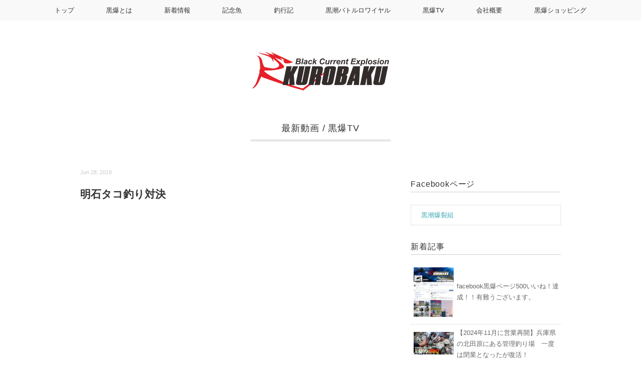

--- FILE ---
content_type: text/html; charset=UTF-8
request_url: http://www.kurobaku.com/%E6%98%8E%E7%9F%B3%E3%82%BF%E3%82%B3%E9%87%A3%E3%82%8A%E5%AF%BE%E6%B1%BA/
body_size: 8537
content:
<!DOCTYPE html>
<html lang="ja">
<head>
<title>明石タコ釣り対決 - 黒潮爆裂組-KUROBAKU</title>
<meta charset="utf-8">
<meta name="viewport" content="width=device-width, initial-scale=1.0">
<link rel="stylesheet" href="http://www.kurobaku.com/wp-content/themes/mdm/responsive.css" type="text/css" media="screen, print" />
<link rel="stylesheet" href="http://www.kurobaku.com/wp-content/themes/mdm/style.css" type="text/css" media="screen, print" />
<link rel="alternate" type="application/atom+xml" title="黒潮爆裂組-KUROBAKU Atom Feed" href="http://www.kurobaku.com/feed/atom/" />
<link rel="alternate" type="application/rss+xml" title="黒潮爆裂組-KUROBAKU RSS Feed" href="http://www.kurobaku.com/feed/" />
<!--[if lt IE 9]>
<script src="http://html5shiv.googlecode.com/svn/trunk/html5.js"></script>
<![endif]-->
<meta name='robots' content='max-image-preview:large' />
<link rel='dns-prefetch' href='//ajax.googleapis.com' />
<link rel='dns-prefetch' href='//s.w.org' />
		<script type="text/javascript">
			window._wpemojiSettings = {"baseUrl":"https:\/\/s.w.org\/images\/core\/emoji\/13.0.1\/72x72\/","ext":".png","svgUrl":"https:\/\/s.w.org\/images\/core\/emoji\/13.0.1\/svg\/","svgExt":".svg","source":{"concatemoji":"http:\/\/www.kurobaku.com\/wp-includes\/js\/wp-emoji-release.min.js?ver=5.7.14"}};
			!function(e,a,t){var n,r,o,i=a.createElement("canvas"),p=i.getContext&&i.getContext("2d");function s(e,t){var a=String.fromCharCode;p.clearRect(0,0,i.width,i.height),p.fillText(a.apply(this,e),0,0);e=i.toDataURL();return p.clearRect(0,0,i.width,i.height),p.fillText(a.apply(this,t),0,0),e===i.toDataURL()}function c(e){var t=a.createElement("script");t.src=e,t.defer=t.type="text/javascript",a.getElementsByTagName("head")[0].appendChild(t)}for(o=Array("flag","emoji"),t.supports={everything:!0,everythingExceptFlag:!0},r=0;r<o.length;r++)t.supports[o[r]]=function(e){if(!p||!p.fillText)return!1;switch(p.textBaseline="top",p.font="600 32px Arial",e){case"flag":return s([127987,65039,8205,9895,65039],[127987,65039,8203,9895,65039])?!1:!s([55356,56826,55356,56819],[55356,56826,8203,55356,56819])&&!s([55356,57332,56128,56423,56128,56418,56128,56421,56128,56430,56128,56423,56128,56447],[55356,57332,8203,56128,56423,8203,56128,56418,8203,56128,56421,8203,56128,56430,8203,56128,56423,8203,56128,56447]);case"emoji":return!s([55357,56424,8205,55356,57212],[55357,56424,8203,55356,57212])}return!1}(o[r]),t.supports.everything=t.supports.everything&&t.supports[o[r]],"flag"!==o[r]&&(t.supports.everythingExceptFlag=t.supports.everythingExceptFlag&&t.supports[o[r]]);t.supports.everythingExceptFlag=t.supports.everythingExceptFlag&&!t.supports.flag,t.DOMReady=!1,t.readyCallback=function(){t.DOMReady=!0},t.supports.everything||(n=function(){t.readyCallback()},a.addEventListener?(a.addEventListener("DOMContentLoaded",n,!1),e.addEventListener("load",n,!1)):(e.attachEvent("onload",n),a.attachEvent("onreadystatechange",function(){"complete"===a.readyState&&t.readyCallback()})),(n=t.source||{}).concatemoji?c(n.concatemoji):n.wpemoji&&n.twemoji&&(c(n.twemoji),c(n.wpemoji)))}(window,document,window._wpemojiSettings);
		</script>
		<style type="text/css">
img.wp-smiley,
img.emoji {
	display: inline !important;
	border: none !important;
	box-shadow: none !important;
	height: 1em !important;
	width: 1em !important;
	margin: 0 .07em !important;
	vertical-align: -0.1em !important;
	background: none !important;
	padding: 0 !important;
}
</style>
	<link rel='stylesheet' id='wp-block-library-css'  href='http://www.kurobaku.com/wp-includes/css/dist/block-library/style.min.css?ver=5.7.14' type='text/css' media='all' />
<link rel='stylesheet' id='contact-form-7-css'  href='http://www.kurobaku.com/wp-content/plugins/contact-form-7/includes/css/styles.css?ver=5.5.3' type='text/css' media='all' />
<script type='text/javascript' src='http://ajax.googleapis.com/ajax/libs/jquery/1.7.1/jquery.min.js?ver=1.7.1' id='jquery-js'></script>
<link rel="https://api.w.org/" href="http://www.kurobaku.com/wp-json/" /><link rel="alternate" type="application/json" href="http://www.kurobaku.com/wp-json/wp/v2/posts/5923" /><link rel='shortlink' href='http://www.kurobaku.com/?p=5923' />
<link rel="alternate" type="application/json+oembed" href="http://www.kurobaku.com/wp-json/oembed/1.0/embed?url=http%3A%2F%2Fwww.kurobaku.com%2F%25e6%2598%258e%25e7%259f%25b3%25e3%2582%25bf%25e3%2582%25b3%25e9%2587%25a3%25e3%2582%258a%25e5%25af%25be%25e6%25b1%25ba%2F" />
<link rel="alternate" type="text/xml+oembed" href="http://www.kurobaku.com/wp-json/oembed/1.0/embed?url=http%3A%2F%2Fwww.kurobaku.com%2F%25e6%2598%258e%25e7%259f%25b3%25e3%2582%25bf%25e3%2582%25b3%25e9%2587%25a3%25e3%2582%258a%25e5%25af%25be%25e6%25b1%25ba%2F&#038;format=xml" />
<link rel="shortcut icon" href="http://www.kurobaku.com/favicon.ico" /><script type="text/javascript" src="http://www.kurobaku.com/wp-content/themes/mdm/jquery/scrolltopcontrol.js"></script>
<script src="http://www.kurobaku.com/wp-content/themes/mdm/jquery/jquery.cycle2.js" type="text/javascript"></script>
<script src="http://www.kurobaku.com/wp-content/themes/mdm/jquery/jquery.cycle2.carousel.js" type="text/javascript"></script>
<script type="text/javascript">
 $().ready(function() {
   $(document).ready(
     function(){
     $("a img").hover(function(){
     $(this).fadeTo(200, 0.8);
     },function(){
     $(this).fadeTo(300, 1.0);
     });
   });
 });
</script>
</head>

<body class="post-template-default single single-post postid-5923 single-format-standard">

<!-- トップナビゲーション -->
<nav id="nav" class="main-navigation" role="navigation">
<div class="menu-topnav-container"><ul id="menu-topnav" class="nav-menu"><li id="menu-item-659" class="menu-item menu-item-type-custom menu-item-object-custom menu-item-659"><a href="/">トップ</a></li>
<li id="menu-item-3559" class="menu-item menu-item-type-post_type menu-item-object-page menu-item-has-children menu-item-3559"><a href="http://www.kurobaku.com/aboutkurobaku/">黒爆とは</a>
<ul class="sub-menu">
	<li id="menu-item-660" class="menu-item menu-item-type-taxonomy menu-item-object-category menu-item-660"><a href="http://www.kurobaku.com/category/staff/">男子チーム</a></li>
	<li id="menu-item-4672" class="menu-item menu-item-type-taxonomy menu-item-object-category menu-item-4672"><a href="http://www.kurobaku.com/category/kmg/">女子チーム</a></li>
	<li id="menu-item-871" class="menu-item menu-item-type-post_type menu-item-object-page menu-item-871"><a href="http://www.kurobaku.com/%e3%83%aa%e3%83%b3%e3%82%af/">リンク</a></li>
</ul>
</li>
<li id="menu-item-3627" class="menu-item menu-item-type-taxonomy menu-item-object-category current-post-ancestor menu-item-has-children menu-item-3627"><a href="http://www.kurobaku.com/category/new/">新着情報</a>
<ul class="sub-menu">
	<li id="menu-item-4606" class="menu-item menu-item-type-taxonomy menu-item-object-category menu-item-4606"><a href="http://www.kurobaku.com/category/new/%e3%81%8a%e7%9f%a5%e3%82%89%e3%81%9b/">お知らせ</a></li>
	<li id="menu-item-3628" class="menu-item menu-item-type-taxonomy menu-item-object-category menu-item-3628"><a href="http://www.kurobaku.com/category/new/newitem/">新商品情報</a></li>
	<li id="menu-item-3629" class="menu-item menu-item-type-taxonomy menu-item-object-category current-post-ancestor current-menu-parent current-post-parent menu-item-3629"><a href="http://www.kurobaku.com/category/new/newmovie/">最新動画</a></li>
</ul>
</li>
<li id="menu-item-3630" class="menu-item menu-item-type-taxonomy menu-item-object-category menu-item-3630"><a href="http://www.kurobaku.com/category/gallery/">記念魚</a></li>
<li id="menu-item-661" class="menu-item menu-item-type-taxonomy menu-item-object-category menu-item-661"><a href="http://www.kurobaku.com/category/blog/">釣行記</a></li>
<li id="menu-item-3640" class="menu-item menu-item-type-taxonomy menu-item-object-category menu-item-3640"><a href="http://www.kurobaku.com/category/battle/">黒潮バトルロワイヤル</a></li>
<li id="menu-item-5318" class="menu-item menu-item-type-taxonomy menu-item-object-category current-post-ancestor current-menu-parent current-post-parent menu-item-has-children menu-item-5318"><a href="http://www.kurobaku.com/category/new/kurobakutv/">黒爆TV</a>
<ul class="sub-menu">
	<li id="menu-item-3631" class="menu-item menu-item-type-custom menu-item-object-custom menu-item-3631"><a target="_blank" rel="noopener" href="https://www.youtube.com/user/kurobakuTV">YouTube 黒爆TV</a></li>
</ul>
</li>
<li id="menu-item-3560" class="menu-item menu-item-type-post_type menu-item-object-page menu-item-has-children menu-item-3560"><a href="http://www.kurobaku.com/company/">会社概要</a>
<ul class="sub-menu">
	<li id="menu-item-864" class="menu-item menu-item-type-post_type menu-item-object-page menu-item-864"><a href="http://www.kurobaku.com/%e3%81%8a%e5%95%8f%e3%81%84%e5%90%88%e3%82%8f%e3%81%9b/">お問い合わせ</a></li>
</ul>
</li>
<li id="menu-item-5269" class="menu-item menu-item-type-post_type menu-item-object-page menu-item-has-children menu-item-5269"><a href="http://www.kurobaku.com/%e9%bb%92%e7%88%86%e3%82%b7%e3%83%a7%e3%83%83%e3%83%94%e3%83%b3%e3%82%b0/">黒爆ショッピング</a>
<ul class="sub-menu">
	<li id="menu-item-969" class="menu-item menu-item-type-custom menu-item-object-custom menu-item-969"><a target="_blank" rel="noopener" href="http://www.kurobaku.com/shop/">ご購入ページへ</a></li>
</ul>
</li>
</ul></div></nav>
<!-- / トップナビゲーション -->
<div class="clear"></div>  

<!-- ヘッダー -->
<header id="header">

<!-- ヘッダー中身 -->    
<div class="header-inner">

<!-- ロゴ -->
<div class="logo">
<a href="http://www.kurobaku.com" title="黒潮爆裂組-KUROBAKU"><img src="http://www.kurobaku.com/wp-content/uploads/2015/10/kurobaku_logo.png" alt="黒潮爆裂組-KUROBAKU"/></a>
</div>
<!-- / ロゴ -->

</div>    
<!-- / ヘッダー中身 -->    

</header>
<!-- / ヘッダー -->  
<div class="clear"></div>
<!-- 全体warapper -->
<div class="wrapper">

<!-- メインwrap -->
<div id="main">

<!-- ページタイトル -->
<div class="pagetitle"><a href="http://www.kurobaku.com/category/new/newmovie/" rel="category tag">最新動画</a> / <a href="http://www.kurobaku.com/category/new/kurobakutv/" rel="category tag">黒爆TV</a></div>
<!-- / ページタイトル -->


<!-- コンテンツブロック -->
<div class="row">

<!-- 本文エリア -->
<article class="twothird">

<!-- 投稿 -->
<div class="blog-date">Jun 28, 2019</div>
<h1 class="blog-title">明石タコ釣り対決</h1>


<style>.embed-container { position: relative; padding-bottom: 56.25%; height: 0; overflow: hidden; max-width: 100%; } .embed-container iframe, .embed-container object, .embed-container embed { position: absolute; top: 0; left: 0; width: 100%; height: 100%; }</style>
<div class="embed-container">

<iframe loading="lazy" width="480" height="270" src="https://www.youtube.com/embed/X5gFN_T1V_k" frameborder="0" allow="accelerometer; autoplay; encrypted-media; gyroscope; picture-in-picture" allowfullscreen></iframe>

</div>
6月下旬、素鰤&#8217;s（素振り～ズ）が<br>
黒潮爆裂組にまたケンカを売ってきた!?<br>
&nbsp;<br>
このケンカを買い、明石でタコ釣り勝負を行いました<br>
&nbsp;<br>
海上はほぼ凪の中<br>
序盤はワカメラッシュに見舞われましたが<br>
中盤以降は船長のお陰でタコラッシュ！<br>
釣れまくってカメラが追いつきません(笑)<br>
&nbsp;<br>
気付けば合計20kg以上の釣果で折り返し！<br>
序盤は素鰤&#8217;s有利に見えたが、果たして…？<br>
&nbsp;<br>
今回はタコ釣りで有名な<br>
S丸（阪本丸）さんにお世話になりました


<!-- ウィジェットエリア（本文下の広告枠） -->
<div class="row widget-adspace">
<article>	
<div id="topbox">
</div>
</article>	
</div>
<!-- / ウィジェットエリア（本文下の広告枠） -->

<div id="blog-foot">Posted in <a href="http://www.kurobaku.com/category/new/newmovie/" rel="category tag">最新動画</a>, <a href="http://www.kurobaku.com/category/new/kurobakutv/" rel="category tag">黒爆TV</a> ｜ <span>Comments Closed</span>　</div>
<!-- / 投稿 -->



<!-- 関連記事 -->
<h3 class="similar-head">関連記事</h3>
<div class="similar">
<ul>
<li><table class="similar-text"><tr><th><a href="http://www.kurobaku.com/%e9%87%a3%e3%81%a3%e3%81%a6%e7%b7%a0%e3%82%81%e3%81%a6bbq/"><img width="1920" height="1080" src="http://www.kurobaku.com/wp-content/uploads/2020/02/9ccdc66a013a93859b10bf15c5300821.jpg" class="attachment-full size-full wp-post-image" alt="釣りたてBBQ" loading="lazy" srcset="http://www.kurobaku.com/wp-content/uploads/2020/02/9ccdc66a013a93859b10bf15c5300821.jpg 1920w, http://www.kurobaku.com/wp-content/uploads/2020/02/9ccdc66a013a93859b10bf15c5300821-600x338.jpg 600w, http://www.kurobaku.com/wp-content/uploads/2020/02/9ccdc66a013a93859b10bf15c5300821-300x169.jpg 300w, http://www.kurobaku.com/wp-content/uploads/2020/02/9ccdc66a013a93859b10bf15c5300821-768x432.jpg 768w, http://www.kurobaku.com/wp-content/uploads/2020/02/9ccdc66a013a93859b10bf15c5300821-1536x864.jpg 1536w" sizes="(max-width: 1920px) 100vw, 1920px" /></a></th>
<td><h4><a href="http://www.kurobaku.com/%e9%87%a3%e3%81%a3%e3%81%a6%e7%b7%a0%e3%82%81%e3%81%a6bbq/" title="釣って締めてBBQ"> 釣って締めてBBQ</a></h4></td></tr></table></li>
<li><table class="similar-text"><tr><th><a href="http://www.kurobaku.com/%e7%8b%99%e3%81%86%e3%81%af20kg%e3%82%aa%e3%83%bc%e3%83%90%e3%83%bc%ef%bc%81%e3%83%92%e3%83%a9%e3%83%9e%e3%82%b5%e3%82%ad%e3%83%a3%e3%82%b9%e3%83%86%e3%82%a3%e3%83%b3%e3%82%b0-%e3%80%90%e4%ba%94-3/"><img width="1920" height="1080" src="http://www.kurobaku.com/wp-content/uploads/2021/11/b8e986b111fe2ffd13a30e59d75a623d.jpg" class="attachment-full size-full wp-post-image" alt="狙うは20kgオーバー！ヒラマサキャスティング 【五島列島】 Part3のサムネイル" loading="lazy" srcset="http://www.kurobaku.com/wp-content/uploads/2021/11/b8e986b111fe2ffd13a30e59d75a623d.jpg 1920w, http://www.kurobaku.com/wp-content/uploads/2021/11/b8e986b111fe2ffd13a30e59d75a623d-600x338.jpg 600w, http://www.kurobaku.com/wp-content/uploads/2021/11/b8e986b111fe2ffd13a30e59d75a623d-300x169.jpg 300w, http://www.kurobaku.com/wp-content/uploads/2021/11/b8e986b111fe2ffd13a30e59d75a623d-768x432.jpg 768w, http://www.kurobaku.com/wp-content/uploads/2021/11/b8e986b111fe2ffd13a30e59d75a623d-1536x864.jpg 1536w" sizes="(max-width: 1920px) 100vw, 1920px" /></a></th>
<td><h4><a href="http://www.kurobaku.com/%e7%8b%99%e3%81%86%e3%81%af20kg%e3%82%aa%e3%83%bc%e3%83%90%e3%83%bc%ef%bc%81%e3%83%92%e3%83%a9%e3%83%9e%e3%82%b5%e3%82%ad%e3%83%a3%e3%82%b9%e3%83%86%e3%82%a3%e3%83%b3%e3%82%b0-%e3%80%90%e4%ba%94-3/" title="狙うは20kgオーバー！ヒラマサキャスティング 【五島列島】 Part3"> 狙うは20kgオーバー！ヒラマサキャスティング 【五島列島】 Part3</a></h4></td></tr></table></li>
<li><table class="similar-text"><tr><th><a href="http://www.kurobaku.com/%e5%a5%84%e7%be%8e%e5%a4%a7%e5%b3%b6-big-dipper-gt-%e3%82%ad%e3%83%a3%e3%82%b9%e3%83%86%e3%82%a3%e3%83%b3%e3%82%b0%e3%82%b2%e3%83%bc%e3%83%a0-part1/"><img width="1920" height="1080" src="http://www.kurobaku.com/wp-content/uploads/2018/03/a3fbf0ea92f77971e53115a595014b1c.jpg" class="attachment-full size-full wp-post-image" alt="奄美大島GT釣行Part1サムネイル" loading="lazy" srcset="http://www.kurobaku.com/wp-content/uploads/2018/03/a3fbf0ea92f77971e53115a595014b1c.jpg 1920w, http://www.kurobaku.com/wp-content/uploads/2018/03/a3fbf0ea92f77971e53115a595014b1c-600x338.jpg 600w, http://www.kurobaku.com/wp-content/uploads/2018/03/a3fbf0ea92f77971e53115a595014b1c-768x432.jpg 768w" sizes="(max-width: 1920px) 100vw, 1920px" /></a></th>
<td><h4><a href="http://www.kurobaku.com/%e5%a5%84%e7%be%8e%e5%a4%a7%e5%b3%b6-big-dipper-gt-%e3%82%ad%e3%83%a3%e3%82%b9%e3%83%86%e3%82%a3%e3%83%b3%e3%82%b0%e3%82%b2%e3%83%bc%e3%83%a0-part1/" title="奄美大島 BIG DIPPER GT（ロウニンアジ） キャスティングゲーム Part1"> 奄美大島 BIG DIPPER GT（ロウニンアジ） キャスティングゲーム Part1</a></h4></td></tr></table></li>
<li><table class="similar-text"><tr><th><a href="http://www.kurobaku.com/%e9%9d%92%e7%89%a9%e9%87%a3%e3%82%8a%e3%81%ab%e8%a1%8c%e3%81%a3%e3%81%9f%e3%82%89%e3%83%8a%e3%83%96%e3%83%a9%e3%81%8c%e9%ac%bc%e6%b2%b8%e3%81%8d%e3%81%a0%e3%81%a3%e3%81%9f%ef%bc%81/"><img width="1920" height="1080" src="http://www.kurobaku.com/wp-content/uploads/2020/11/14b6815e647e77c6ed7ca8d98bc9474f.jpg" class="attachment-full size-full wp-post-image" alt="青物釣りに行ったらナブラが鬼沸きのサムネイル" loading="lazy" srcset="http://www.kurobaku.com/wp-content/uploads/2020/11/14b6815e647e77c6ed7ca8d98bc9474f.jpg 1920w, http://www.kurobaku.com/wp-content/uploads/2020/11/14b6815e647e77c6ed7ca8d98bc9474f-600x338.jpg 600w, http://www.kurobaku.com/wp-content/uploads/2020/11/14b6815e647e77c6ed7ca8d98bc9474f-300x169.jpg 300w, http://www.kurobaku.com/wp-content/uploads/2020/11/14b6815e647e77c6ed7ca8d98bc9474f-768x432.jpg 768w, http://www.kurobaku.com/wp-content/uploads/2020/11/14b6815e647e77c6ed7ca8d98bc9474f-1536x864.jpg 1536w" sizes="(max-width: 1920px) 100vw, 1920px" /></a></th>
<td><h4><a href="http://www.kurobaku.com/%e9%9d%92%e7%89%a9%e9%87%a3%e3%82%8a%e3%81%ab%e8%a1%8c%e3%81%a3%e3%81%9f%e3%82%89%e3%83%8a%e3%83%96%e3%83%a9%e3%81%8c%e9%ac%bc%e6%b2%b8%e3%81%8d%e3%81%a0%e3%81%a3%e3%81%9f%ef%bc%81/" title="青物釣りに行ったらナブラが鬼沸きだった！"> 青物釣りに行ったらナブラが鬼沸きだった！</a></h4></td></tr></table></li>
<li><table class="similar-text"><tr><th><a href="http://www.kurobaku.com/%e6%98%8e%e7%9f%b3%e8%9b%b8%e9%87%a3%e3%82%8a-%e6%b1%9f%e4%ba%95%e3%83%b6%e5%b3%b6-%e3%82%bf%e3%82%b3%e3%82%ab%e3%83%83%e3%83%97/"><img width="1920" height="1080" src="http://www.kurobaku.com/wp-content/uploads/2018/07/b8a5e7f6ba2633bf8a9600efa6f3c333.jpg" class="attachment-full size-full wp-post-image" alt="江井ヶ島タコカップ 明石蛸を狙う!!のサムネイル" loading="lazy" srcset="http://www.kurobaku.com/wp-content/uploads/2018/07/b8a5e7f6ba2633bf8a9600efa6f3c333.jpg 1920w, http://www.kurobaku.com/wp-content/uploads/2018/07/b8a5e7f6ba2633bf8a9600efa6f3c333-300x169.jpg 300w, http://www.kurobaku.com/wp-content/uploads/2018/07/b8a5e7f6ba2633bf8a9600efa6f3c333-600x338.jpg 600w, http://www.kurobaku.com/wp-content/uploads/2018/07/b8a5e7f6ba2633bf8a9600efa6f3c333-768x432.jpg 768w" sizes="(max-width: 1920px) 100vw, 1920px" /></a></th>
<td><h4><a href="http://www.kurobaku.com/%e6%98%8e%e7%9f%b3%e8%9b%b8%e9%87%a3%e3%82%8a-%e6%b1%9f%e4%ba%95%e3%83%b6%e5%b3%b6-%e3%82%bf%e3%82%b3%e3%82%ab%e3%83%83%e3%83%97/" title="明石蛸釣り 江井ヶ島 タコカップ"> 明石蛸釣り 江井ヶ島 タコカップ</a></h4></td></tr></table></li>
</ul>
</div>
<!-- / 関連記事 -->



<!-- ページャー -->
<div id="next">
<span class="left"><a href="http://www.kurobaku.com/%e3%80%90%e8%a1%9d%e6%92%83%e3%80%91%e3%83%9e%e3%82%b0%e3%83%ad%e3%81%ae%e8%83%83%e8%a2%8b%e3%81%8b%e3%82%89%e2%97%8b%e2%97%8b%e2%97%8b%e3%81%8c%e2%81%89/" rel="prev">＜ 【衝撃】マグロの胃袋から○○○が&#x2049;</a></span>
<span class="center"><a href="http://www.kurobaku.com/category/new/newmovie/">一覧へ戻る</a></span>
<span class="right"><a href="http://www.kurobaku.com/%e6%98%8e%e7%9f%b3%e3%82%bf%e3%82%b3%e9%87%a3%e3%82%8a%e5%af%be%e6%b1%ba-%e6%b1%ba%e7%9d%80%ef%bc%81/" rel="next">明石タコ釣り対決 決着！ ＞</a></span>
<div class="clear"></div>
</div>
<!-- / ページャー -->

<!-- コメントエリア -->


<!-- / コメントエリア -->

<!-- 投稿が無い場合 -->
<!-- 投稿が無い場合 -->


<!-- ウィジェットエリア（コメント下の広告枠） -->
<div class="row widget-adspace">
<article>	
<div id="topbox">
</div>
</article>	
</div>
<!-- / ウィジェットエリア（コメント下の広告枠） -->


</article>
<!-- / 本文エリア -->


<!-- サイドエリア -->
<article class="third">

<!-- サイドバー -->
<div id="sidebar">

<div id="sidebox">
<div id="text-5" class="widget widget_text"><div class="sidebar-title">Facebookページ</div>			<div class="textwidget"><div class="fb-page" data-href="https://www.facebook.com/kurobaku?ref=ts&amp;fref=ts" data-width="299" data-small-header="true" data-adapt-container-width="true" data-hide-cover="false" data-show-facepile="true" data-show-posts="true"><div class="fb-xfbml-parse-ignore"><blockquote cite="https://www.facebook.com/kurobaku?ref=ts&amp;fref=ts"><a href="https://www.facebook.com/kurobaku?ref=ts&amp;fref=ts">黒潮爆裂組</a></blockquote></div></div></div>
		</div></div>

<div id="sidebox-new">
<!-- 新着記事 -->
<div class="sidebar-title">新着記事</div>
<ul>
<li><table class="similar-side"><tr><th><a href="http://www.kurobaku.com/%e6%96%b0%e7%9d%80%e6%83%85%e5%a0%b1%e3%83%86%e3%82%b9%e3%83%88%ef%bc%95/"><img width="851" height="1055" src="http://www.kurobaku.com/wp-content/uploads/2013/10/スクリーンショット-2015-10-02-12.51.24.png" class="attachment-full size-full wp-post-image" alt="" loading="lazy" srcset="http://www.kurobaku.com/wp-content/uploads/2013/10/スクリーンショット-2015-10-02-12.51.24.png 851w, http://www.kurobaku.com/wp-content/uploads/2013/10/スクリーンショット-2015-10-02-12.51.24-600x743.png 600w" sizes="(max-width: 851px) 100vw, 851px" /></a></th>
<td><a href="http://www.kurobaku.com/%e6%96%b0%e7%9d%80%e6%83%85%e5%a0%b1%e3%83%86%e3%82%b9%e3%83%88%ef%bc%95/" title="facebook黒爆ページ500いいね！達成！！有難うございます。"> facebook黒爆ページ500いいね！達成！！有難うございます。</a></td></tr></table></li>
<li><table class="similar-side"><tr><th><a href="http://www.kurobaku.com/%e3%80%902024%e5%b9%b411%e6%9c%88%e3%81%ab%e5%96%b6%e6%a5%ad%e5%86%8d%e9%96%8b%e3%80%91%e5%85%b5%e5%ba%ab%e7%9c%8c%e3%81%ae%e5%8c%97%e7%94%b0%e5%8e%9f%e3%81%ab%e3%81%82%e3%82%8b%e7%ae%a1%e7%90%86/"><img width="1920" height="1080" src="http://www.kurobaku.com/wp-content/uploads/2025/02/f60cb7f57207d781a26b201aa894260a.jpg" class="attachment-full size-full wp-post-image" alt="【2024年11月に営業再開】兵庫県の北田原にある管理釣り場　一度は閉業となったが復活！" loading="lazy" srcset="http://www.kurobaku.com/wp-content/uploads/2025/02/f60cb7f57207d781a26b201aa894260a.jpg 1920w, http://www.kurobaku.com/wp-content/uploads/2025/02/f60cb7f57207d781a26b201aa894260a-600x338.jpg 600w, http://www.kurobaku.com/wp-content/uploads/2025/02/f60cb7f57207d781a26b201aa894260a-300x169.jpg 300w, http://www.kurobaku.com/wp-content/uploads/2025/02/f60cb7f57207d781a26b201aa894260a-768x432.jpg 768w, http://www.kurobaku.com/wp-content/uploads/2025/02/f60cb7f57207d781a26b201aa894260a-1536x864.jpg 1536w" sizes="(max-width: 1920px) 100vw, 1920px" /></a></th>
<td><a href="http://www.kurobaku.com/%e3%80%902024%e5%b9%b411%e6%9c%88%e3%81%ab%e5%96%b6%e6%a5%ad%e5%86%8d%e9%96%8b%e3%80%91%e5%85%b5%e5%ba%ab%e7%9c%8c%e3%81%ae%e5%8c%97%e7%94%b0%e5%8e%9f%e3%81%ab%e3%81%82%e3%82%8b%e7%ae%a1%e7%90%86/" title="【2024年11月に営業再開】兵庫県の北田原にある管理釣り場　一度は閉業となったが復活！"> 【2024年11月に営業再開】兵庫県の北田原にある管理釣り場　一度は閉業となったが復活！</a></td></tr></table></li>
<li><table class="similar-side"><tr><th><a href="http://www.kurobaku.com/%e8%8a%a5%e5%b7%9d%e3%83%9e%e3%82%b9%e9%87%a3%e5%a0%b4%e3%81%a7%e7%88%86%e9%87%a3%ef%bc%86bbq%ef%bc%81%e5%ae%b6%e6%97%8f%e3%82%84%e4%bb%b2%e9%96%93%e3%81%a8%e3%83%af%e3%82%a4%e3%83%af%e3%82%a4/"><img width="1920" height="1080" src="http://www.kurobaku.com/wp-content/uploads/2025/01/3315116c3fd3c0d72451a0f0725e8eb1.jpg" class="attachment-full size-full wp-post-image" alt="芥川マス釣場で爆釣＆BBQ！家族や仲間とワイワイ楽しめます" loading="lazy" srcset="http://www.kurobaku.com/wp-content/uploads/2025/01/3315116c3fd3c0d72451a0f0725e8eb1.jpg 1920w, http://www.kurobaku.com/wp-content/uploads/2025/01/3315116c3fd3c0d72451a0f0725e8eb1-600x338.jpg 600w, http://www.kurobaku.com/wp-content/uploads/2025/01/3315116c3fd3c0d72451a0f0725e8eb1-300x169.jpg 300w, http://www.kurobaku.com/wp-content/uploads/2025/01/3315116c3fd3c0d72451a0f0725e8eb1-768x432.jpg 768w, http://www.kurobaku.com/wp-content/uploads/2025/01/3315116c3fd3c0d72451a0f0725e8eb1-1536x864.jpg 1536w" sizes="(max-width: 1920px) 100vw, 1920px" /></a></th>
<td><a href="http://www.kurobaku.com/%e8%8a%a5%e5%b7%9d%e3%83%9e%e3%82%b9%e9%87%a3%e5%a0%b4%e3%81%a7%e7%88%86%e9%87%a3%ef%bc%86bbq%ef%bc%81%e5%ae%b6%e6%97%8f%e3%82%84%e4%bb%b2%e9%96%93%e3%81%a8%e3%83%af%e3%82%a4%e3%83%af%e3%82%a4/" title="芥川マス釣場で爆釣＆BBQ！家族や仲間とワイワイ楽しめます"> 芥川マス釣場で爆釣＆BBQ！家族や仲間とワイワイ楽しめます</a></td></tr></table></li>
<li><table class="similar-side"><tr><th><a href="http://www.kurobaku.com/%e5%88%9d%e5%87%ba%e8%88%b9%e3%81%a7%e6%98%8e%e7%9f%b3%e5%a4%a7%e6%a9%8b-%e6%bf%80%e6%b5%81%e3%81%ae%e9%9d%92%e7%89%a9%e3%82%92%e7%8b%99%e3%81%86%ef%bc%81/"><img width="1920" height="1080" src="http://www.kurobaku.com/wp-content/uploads/2024/12/fea58b7274b21bcf4a9e635e4cbd0ed9.jpg" class="attachment-full size-full wp-post-image" alt="初出船で明石大橋 激流の青物を狙う！" loading="lazy" srcset="http://www.kurobaku.com/wp-content/uploads/2024/12/fea58b7274b21bcf4a9e635e4cbd0ed9.jpg 1920w, http://www.kurobaku.com/wp-content/uploads/2024/12/fea58b7274b21bcf4a9e635e4cbd0ed9-600x338.jpg 600w, http://www.kurobaku.com/wp-content/uploads/2024/12/fea58b7274b21bcf4a9e635e4cbd0ed9-300x169.jpg 300w, http://www.kurobaku.com/wp-content/uploads/2024/12/fea58b7274b21bcf4a9e635e4cbd0ed9-768x432.jpg 768w, http://www.kurobaku.com/wp-content/uploads/2024/12/fea58b7274b21bcf4a9e635e4cbd0ed9-1536x864.jpg 1536w" sizes="(max-width: 1920px) 100vw, 1920px" /></a></th>
<td><a href="http://www.kurobaku.com/%e5%88%9d%e5%87%ba%e8%88%b9%e3%81%a7%e6%98%8e%e7%9f%b3%e5%a4%a7%e6%a9%8b-%e6%bf%80%e6%b5%81%e3%81%ae%e9%9d%92%e7%89%a9%e3%82%92%e7%8b%99%e3%81%86%ef%bc%81/" title="初出船で明石大橋 激流の青物を狙う！"> 初出船で明石大橋 激流の青物を狙う！</a></td></tr></table></li>
<li><table class="similar-side"><tr><th><a href="http://www.kurobaku.com/%e3%80%90%e7%8b%99%e3%81%86%e3%81%af%e3%83%a2%e3%83%b3%e3%82%b9%e3%82%bf%e3%83%bc%e3%80%91%e7%9f%b3%e5%9e%a3%e5%b3%b6%e9%81%a0%e5%be%81%ef%bc%81%e3%83%a2%e3%83%b3%e3%82%b9%e3%82%bf%e3%83%bcgt%e3%82%92/"><img width="1920" height="1080" src="http://www.kurobaku.com/wp-content/uploads/2024/06/257d7ef9a42a636a5c43cdd1916a2936.jpg" class="attachment-full size-full wp-post-image" alt="【狙うはモンスター】石垣島遠征！モンスターGTを狙う！石垣島GTキャスティングゲーム Giant trevally fishing Part2" loading="lazy" srcset="http://www.kurobaku.com/wp-content/uploads/2024/06/257d7ef9a42a636a5c43cdd1916a2936.jpg 1920w, http://www.kurobaku.com/wp-content/uploads/2024/06/257d7ef9a42a636a5c43cdd1916a2936-600x338.jpg 600w, http://www.kurobaku.com/wp-content/uploads/2024/06/257d7ef9a42a636a5c43cdd1916a2936-300x169.jpg 300w, http://www.kurobaku.com/wp-content/uploads/2024/06/257d7ef9a42a636a5c43cdd1916a2936-768x432.jpg 768w, http://www.kurobaku.com/wp-content/uploads/2024/06/257d7ef9a42a636a5c43cdd1916a2936-1536x864.jpg 1536w" sizes="(max-width: 1920px) 100vw, 1920px" /></a></th>
<td><a href="http://www.kurobaku.com/%e3%80%90%e7%8b%99%e3%81%86%e3%81%af%e3%83%a2%e3%83%b3%e3%82%b9%e3%82%bf%e3%83%bc%e3%80%91%e7%9f%b3%e5%9e%a3%e5%b3%b6%e9%81%a0%e5%be%81%ef%bc%81%e3%83%a2%e3%83%b3%e3%82%b9%e3%82%bf%e3%83%bcgt%e3%82%92/" title="【狙うはモンスター】石垣島遠征！モンスターGTを狙う！石垣島GTキャスティングゲーム Giant trevally fishing Part2"> 【狙うはモンスター】石垣島遠征！モンスターGTを狙う！石垣島GTキャスティングゲーム Giant trevally fishing Part2</a></td></tr></table></li>
<li><table class="similar-side"><tr><th><a href="http://www.kurobaku.com/%e3%80%90%e7%8b%99%e3%81%86%e3%81%af%e3%83%a2%e3%83%b3%e3%82%b9%e3%82%bf%e3%83%bc%e3%80%91%e9%81%a0%e5%be%81%ef%bc%81%e3%83%a2%e3%83%b3%e3%82%b9%e3%82%bf%e3%83%bcgt%e3%82%92%e7%8b%99%e3%81%86%ef%bc%81/"><img width="1920" height="1080" src="http://www.kurobaku.com/wp-content/uploads/2024/06/23143607cb2e10771b6daacc00569dd5.jpg" class="attachment-full size-full wp-post-image" alt="【狙うはモンスター】遠征！モンスターGTを狙う！石垣島GTキャスティングゲーム Giant trevally fishing" loading="lazy" srcset="http://www.kurobaku.com/wp-content/uploads/2024/06/23143607cb2e10771b6daacc00569dd5.jpg 1920w, http://www.kurobaku.com/wp-content/uploads/2024/06/23143607cb2e10771b6daacc00569dd5-600x338.jpg 600w, http://www.kurobaku.com/wp-content/uploads/2024/06/23143607cb2e10771b6daacc00569dd5-300x169.jpg 300w, http://www.kurobaku.com/wp-content/uploads/2024/06/23143607cb2e10771b6daacc00569dd5-768x432.jpg 768w, http://www.kurobaku.com/wp-content/uploads/2024/06/23143607cb2e10771b6daacc00569dd5-1536x864.jpg 1536w" sizes="(max-width: 1920px) 100vw, 1920px" /></a></th>
<td><a href="http://www.kurobaku.com/%e3%80%90%e7%8b%99%e3%81%86%e3%81%af%e3%83%a2%e3%83%b3%e3%82%b9%e3%82%bf%e3%83%bc%e3%80%91%e9%81%a0%e5%be%81%ef%bc%81%e3%83%a2%e3%83%b3%e3%82%b9%e3%82%bf%e3%83%bcgt%e3%82%92%e7%8b%99%e3%81%86%ef%bc%81/" title="【狙うはモンスター】遠征！モンスターGTを狙う！石垣島GTキャスティングゲーム Giant trevally fishing"> 【狙うはモンスター】遠征！モンスターGTを狙う！石垣島GTキャスティングゲーム Giant trevally fishing</a></td></tr></table></li>
</ul>
<!-- / 新着記事 -->
</div>

<div id="sidebox">
</div>

</div>
<!-- /  サイドバー  -->
</article>
<!-- / サイドエリア -->


</div>
<!-- / コンテンツブロック -->


</div>
<!-- / メインwrap -->

</div>
<!-- / 全体wrapper -->

<!-- フッターエリア -->
<footer id="footer">
<div class="footer-inner">

<div id="sociallink">
<!-- Twitterアイコン -->
<!--<a href="" target="_blank" title="Twitter"><img src="http://www.kurobaku.com/wp-content/themes/mdm/images/ic_foot_twitter.gif" alt="Twitter" style="margin-right:10px" /></a>-->
<!-- / Twitterアイコン -->
<!-- Facebookアイコン -->
<a href="https://www.facebook.com/kurobaku?ref=ts&fref=ts" target="_blank" title="Facebook"><img src="http://www.kurobaku.com/wp-content/themes/mdm/images/ic_foot_facebook.gif" alt="Facebook" style="margin-right:10px" /></a>
<!-- / Facebookアイコン -->
<!-- RSSアイコン -->
<a href="http://www.kurobaku.com/feed/" target="_blank" title="RSS Feed"><img src="http://www.kurobaku.com/wp-content/themes/mdm/images/ic_foot_rss.gif" alt="RSS Feed" /></a>
<!-- / RSSアイコン -->
</div>

<!-- コピーライト表示 -->
<!--<div id="copyright">
© <a href="http://www.kurobaku.com">黒潮爆裂組-KUROBAKU</a>. all rights reserved. <a href="http://minimalwp.com" target="_blank">Theme by Minimal WP</a>
</div>-->
<!-- /コピーライト表示 -->

</div>
</footer>
<!-- / フッターエリア -->

<script type='text/javascript' src='http://www.kurobaku.com/wp-includes/js/dist/vendor/wp-polyfill.min.js?ver=7.4.4' id='wp-polyfill-js'></script>
<script type='text/javascript' id='wp-polyfill-js-after'>
( 'fetch' in window ) || document.write( '<script src="http://www.kurobaku.com/wp-includes/js/dist/vendor/wp-polyfill-fetch.min.js?ver=3.0.0"></scr' + 'ipt>' );( document.contains ) || document.write( '<script src="http://www.kurobaku.com/wp-includes/js/dist/vendor/wp-polyfill-node-contains.min.js?ver=3.42.0"></scr' + 'ipt>' );( window.DOMRect ) || document.write( '<script src="http://www.kurobaku.com/wp-includes/js/dist/vendor/wp-polyfill-dom-rect.min.js?ver=3.42.0"></scr' + 'ipt>' );( window.URL && window.URL.prototype && window.URLSearchParams ) || document.write( '<script src="http://www.kurobaku.com/wp-includes/js/dist/vendor/wp-polyfill-url.min.js?ver=3.6.4"></scr' + 'ipt>' );( window.FormData && window.FormData.prototype.keys ) || document.write( '<script src="http://www.kurobaku.com/wp-includes/js/dist/vendor/wp-polyfill-formdata.min.js?ver=3.0.12"></scr' + 'ipt>' );( Element.prototype.matches && Element.prototype.closest ) || document.write( '<script src="http://www.kurobaku.com/wp-includes/js/dist/vendor/wp-polyfill-element-closest.min.js?ver=2.0.2"></scr' + 'ipt>' );( 'objectFit' in document.documentElement.style ) || document.write( '<script src="http://www.kurobaku.com/wp-includes/js/dist/vendor/wp-polyfill-object-fit.min.js?ver=2.3.4"></scr' + 'ipt>' );
</script>
<script type='text/javascript' id='contact-form-7-js-extra'>
/* <![CDATA[ */
var wpcf7 = {"api":{"root":"http:\/\/www.kurobaku.com\/wp-json\/","namespace":"contact-form-7\/v1"}};
/* ]]> */
</script>
<script type='text/javascript' src='http://www.kurobaku.com/wp-content/plugins/contact-form-7/includes/js/index.js?ver=5.5.3' id='contact-form-7-js'></script>
<script type='text/javascript' src='http://www.kurobaku.com/wp-includes/js/wp-embed.min.js?ver=5.7.14' id='wp-embed-js'></script>


</body>
</html>